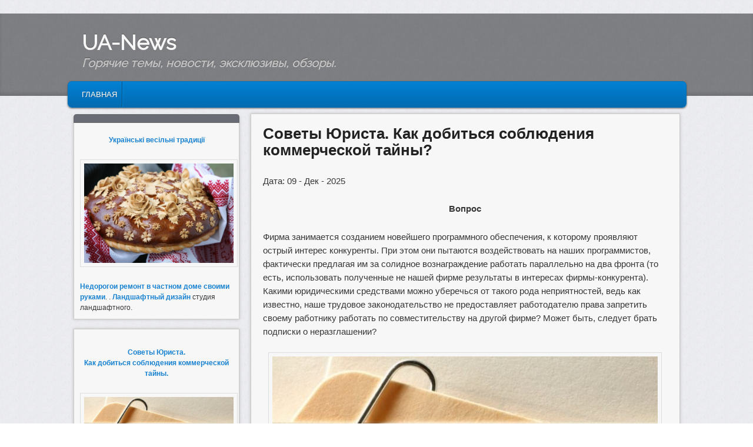

--- FILE ---
content_type: text/html; charset=UTF-8
request_url: http://uanews.pp.ua/sovetyi-yurysta-kak-dobytsya-soblyudenyya-kommercheskoj-tajnyi/
body_size: 7141
content:
<!DOCTYPE html>
<!--[if IE 6]> <html id="ie6" class="no-js" lang="ru-RU"> <![endif]-->
<!--[if IE 7]> <html id="ie7" class="no-js" lang="ru-RU"> <![endif]-->
<!--[if IE 8]> <html id="ie8" class="no-js" lang="ru-RU"> <![endif]-->
<!--[if !(IE 6) | !(IE 7) | !(IE 8)  ]><!-->
<html class="no-js" lang="ru-RU">
<!--<![endif]-->
<head>
<meta charset="UTF-8" />
<meta name="viewport" content="width=device-width, initial-scale=1.0">
<title>Советы Юриста. Как добиться соблюдения коммерческой тайны? | UA-News</title>
<link rel="profile" href="http://gmpg.org/xfn/11" />
<link rel="stylesheet" type="text/css" media="all" href="http://uanews.pp.ua/wp-content/themes/ua-front/style.css" />
<link rel="pingback" href="http://uanews.pp.ua/xmlrpc.php" />
<link rel='dns-prefetch' href='//s.w.org' />
<link rel="alternate" type="application/rss+xml" title="UA-News &raquo; Лента" href="http://uanews.pp.ua/feed/" />
<link rel="alternate" type="application/rss+xml" title="UA-News &raquo; Лента комментариев" href="http://uanews.pp.ua/comments/feed/" />
		<script type="text/javascript">
			window._wpemojiSettings = {"baseUrl":"https:\/\/s.w.org\/images\/core\/emoji\/2.2.1\/72x72\/","ext":".png","svgUrl":"https:\/\/s.w.org\/images\/core\/emoji\/2.2.1\/svg\/","svgExt":".svg","source":{"concatemoji":"http:\/\/uanews.pp.ua\/wp-includes\/js\/wp-emoji-release.min.js"}};
			!function(t,a,e){var r,n,i,o=a.createElement("canvas"),l=o.getContext&&o.getContext("2d");function c(t){var e=a.createElement("script");e.src=t,e.defer=e.type="text/javascript",a.getElementsByTagName("head")[0].appendChild(e)}for(i=Array("flag","emoji4"),e.supports={everything:!0,everythingExceptFlag:!0},n=0;n<i.length;n++)e.supports[i[n]]=function(t){var e,a=String.fromCharCode;if(!l||!l.fillText)return!1;switch(l.clearRect(0,0,o.width,o.height),l.textBaseline="top",l.font="600 32px Arial",t){case"flag":return(l.fillText(a(55356,56826,55356,56819),0,0),o.toDataURL().length<3e3)?!1:(l.clearRect(0,0,o.width,o.height),l.fillText(a(55356,57331,65039,8205,55356,57096),0,0),e=o.toDataURL(),l.clearRect(0,0,o.width,o.height),l.fillText(a(55356,57331,55356,57096),0,0),e!==o.toDataURL());case"emoji4":return l.fillText(a(55357,56425,55356,57341,8205,55357,56507),0,0),e=o.toDataURL(),l.clearRect(0,0,o.width,o.height),l.fillText(a(55357,56425,55356,57341,55357,56507),0,0),e!==o.toDataURL()}return!1}(i[n]),e.supports.everything=e.supports.everything&&e.supports[i[n]],"flag"!==i[n]&&(e.supports.everythingExceptFlag=e.supports.everythingExceptFlag&&e.supports[i[n]]);e.supports.everythingExceptFlag=e.supports.everythingExceptFlag&&!e.supports.flag,e.DOMReady=!1,e.readyCallback=function(){e.DOMReady=!0},e.supports.everything||(r=function(){e.readyCallback()},a.addEventListener?(a.addEventListener("DOMContentLoaded",r,!1),t.addEventListener("load",r,!1)):(t.attachEvent("onload",r),a.attachEvent("onreadystatechange",function(){"complete"===a.readyState&&e.readyCallback()})),(r=e.source||{}).concatemoji?c(r.concatemoji):r.wpemoji&&r.twemoji&&(c(r.twemoji),c(r.wpemoji)))}(window,document,window._wpemojiSettings);
		</script>
		<style type="text/css">
img.wp-smiley,
img.emoji {
	display: inline !important;
	border: none !important;
	box-shadow: none !important;
	height: 1em !important;
	width: 1em !important;
	margin: 0 .07em !important;
	vertical-align: -0.1em !important;
	background: none !important;
	padding: 0 !important;
}
</style>
<script type='text/javascript' src='http://uanews.pp.ua/wp-includes/js/jquery/jquery.js'></script>
<script type='text/javascript' src='http://uanews.pp.ua/wp-includes/js/jquery/jquery-migrate.min.js'></script>
<script type='text/javascript' src='http://uanews.pp.ua/wp-content/themes/ua-front/js/modernizr-2.0.6.js'></script>
<script type='text/javascript' src='http://uanews.pp.ua/wp-content/themes/ua-front/js/superfish/hoverIntent.js'></script>
<script type='text/javascript' src='http://uanews.pp.ua/wp-content/themes/ua-front/js/superfish/superfish.js'></script>
<link rel='https://api.w.org/' href='http://uanews.pp.ua/wp-json/' />
<link rel="EditURI" type="application/rsd+xml" title="RSD" href="http://uanews.pp.ua/xmlrpc.php?rsd" />
<link rel="wlwmanifest" type="application/wlwmanifest+xml" href="http://uanews.pp.ua/wp-includes/wlwmanifest.xml" /> 
<link rel="canonical" href="http://uanews.pp.ua/sovetyi-yurysta-kak-dobytsya-soblyudenyya-kommercheskoj-tajnyi/" />
<link rel='shortlink' href='http://uanews.pp.ua/?p=1977' />
<link rel="alternate" type="application/json+oembed" href="http://uanews.pp.ua/wp-json/oembed/1.0/embed?url=http%3A%2F%2Fuanews.pp.ua%2Fsovetyi-yurysta-kak-dobytsya-soblyudenyya-kommercheskoj-tajnyi%2F" />
<link rel="alternate" type="text/xml+oembed" href="http://uanews.pp.ua/wp-json/oembed/1.0/embed?url=http%3A%2F%2Fuanews.pp.ua%2Fsovetyi-yurysta-kak-dobytsya-soblyudenyya-kommercheskoj-tajnyi%2F&#038;format=xml" />

<!-- platinum seo pack 1.3.8 -->
<meta name="robots" content="index,follow,noodp,noydir" />
<meta name="description" content="Вопрос Фирма занимается созданием новейшего программного обеспечения, к которому" />
<link rel="canonical" href="http://uanews.pp.ua/sovetyi-yurysta-kak-dobytsya-soblyudenyya-kommercheskoj-tajnyi/" />
<!-- /platinum one seo pack -->
	<link href='http://fonts.googleapis.com/css?family=Raleway' rel='stylesheet' type='text/css'>
		
<style type="text/css">
body, input, textarea, .page-title span, .pingback a.url { font-family: Arial, sans-serif;}
#site-title, #site-description { font-family: Raleway;}
#header-logo{ background: url(http://uanews.pp.ua/wp-content/uploads/2015/03/header2.jpg) no-repeat;}
#nav-menu .menu-header,#nav-menu2 .menu-header, div.menu {font-weight: normal;}
.sf-menu a.sf-with-ul { padding-right: 2.25em;} 
#nav-menu2 a{ line-height: 33px;} 
.widget-title{ background: #696c75;}
</style><!-- end of style section -->

<script>
	jQuery(function(){jQuery('ul.sf-menu').superfish({animation: {opacity:'show',height:'show'}, speed: 300});});
	</script>

<!-- End of Theme options -->
<!-- SAPE RTB JS -->
<script
    async="async"
    src="//cdn-rtb.sape.ru/rtb-b/js/656/2/28656.js"
    type="text/javascript">
</script>
<!-- SAPE RTB END -->
</head>


﻿
<body class="page-template-default page page-id-1977 two-column left-sidebar">

	<div id="head-wrapper">
				<header id="branding" role="banner">
			<div id="header-group" class="clearfix">
				<div id="header-logo">
										<hgroup>
						<h1 id="site-title"><span><a href="http://uanews.pp.ua/" title="UA-News" rel="home">UA-News</a></span></h1>
						<h2 id="site-description">Горячие темы, новости, эксклюзивы, обзоры.</h2>
					</hgroup>
									</div>
			</div>
		</header><!-- #branding -->
	</div><!-- #head-wrapper -->
<div id="page" class="hfeed">
		<div id="nav-bottom-menu">
		<div id="nav-bottom-wrap">
			<nav id="nav-menu2" role="navigation">
				<h3 class="assistive-text">Main menu</h3>
								<div class="skip-link"><a class="assistive-text" href="#content" title="Skip to primary content">Skip to primary content</a></div>
				<div class="skip-link"><a class="assistive-text" href="#secondary" title="Skip to secondary content">Skip to secondary content</a></div>
								<div class="menu-header"><ul id="menu-1" class="sf-menu"><li id="menu-item-1834" class="menu-item menu-item-type-custom menu-item-object-custom menu-item-home menu-item-1834"><a href="http://uanews.pp.ua">Главная</a></li>
</ul></div>									</nav><!-- #nav-menu2 -->
		</div>
	</div>	<div id="main">
		<div id="primary">
			<div id="content" role="main">

				
					
<article id="post-1977" class="post-1977 page type-page status-publish hentry">
	<header class="entry-header">
		<h1 class="entry-title">Советы Юриста. Как добиться соблюдения коммерческой тайны?</h1>
	</header><!-- .entry-header -->

	<div class="entry-content">
<div class="post-meta">
<p>Дата: 09 - Дек - 2025 </p> </div>


		<p style="text-align: center"><strong>Вопрос</strong></p>
<p>Фирма занимается созданием новейшего программного обеспечения, к которому проявляют острый интерес конкуренты. При этом они пытаются воздействовать на наших программистов, фактически предлагая им за солидное вознаграждение работать параллельно на два фронта (то есть, использовать полученные не нашей фирме результаты в интересах фирмы-конкурента). Какими юридическими средствами можно уберечься от такого рода неприятностей, ведь как известно, наше трудовое законодательство не предоставляет работодателю права запретить своему работнику работать по совместительству на другой фирме? Может быть, следует брать подписки о неразглашении?</p>
<p style="text-align: center"><img class="aligncenter size-full wp-image-2294" src="http://uanews.pp.ua/wp-content/uploads/2022/10/262022220003.jpg" width="655" height="356" alt="Советы Юриста. Как добиться соблюдения коммерческой тайны?" title="Советы Юриста. Как добиться соблюдения коммерческой тайны?" /></p>
<p style="text-align: center"><strong>Ответ</strong></p>
<p>Уже полтора года, как все юридически подписки устарели, поскольку законом было введено понятие коммерческой тайны субъекта предпринимательства, а также порядок охраны коммерческой тайны и возложения ответственности на лиц, виновных в ее разглашении. Не вдаваясь в детали, следует сказать, что в настоящее время для надлежащей охраны своих технологических, производственных, финансовых и прочих секретов руководству фирмы следует установить (определить) своими распоряжениями перечень сведений, составляющих коммерческую тайну, и круг лиц (сотрудников), имеющих к ней доступ.</p>
<p style="text-align: center"><strong>Режим соблюдения коммерческой тайны</strong></p>
<p>Затем необходимо внести в трудовые договоры с работниками (либо гражданско-правовые договоры с подрядчиками) положения об ответственности за нарушение режима соблюдения коммерческой тайны, и наконец, нанести на носители секретной информации соответствующий гриф и определить место и порядок хранения таких носителей. Все, с этого момента коммерческая тайна вашей фирмы находится под охраной специального закона.</p>
<table>
<tbody>
<tr>
<td width="340"><p> <a href="http://uanews.pp.ua/akvaryumyi-v-ynterere-doma/" ></p>
<p style="text-align: center;"><strong>Аквариумы в интерьере дома</strong></p>
<br />
<p><img class="aligncentr "   src="http://uanews.pp.ua/wp-content/uploads/2019/08/akvaryumyi-v-ynterere-doma.jpg" alt="Аквариумы в интерьере дома"  width="300" height="167" /><br />
</a></p>
<br /></td>


<td width="340"><p> <a href="http://uanews.pp.ua/vyibor-vhodnoj-dvery-dlya-doma/" ></p>
<p style="text-align: center;"><strong>Выбор входной двери для дома</strong></p>
<br />
<p><img class="aligncentr "   src="http://uanews.pp.ua/wp-content/uploads/2019/08/vyibor-vhodnoj-dvery-dlya-doma.jpg" alt="Выбор входной двери для дома"  width="300" height="167" /><br />
</a></p>
<br /></td>
</tr>
</tbody>
</table>
			</div><!-- .entry-content -->
	<footer class="entry-meta" style="clear:both;">
			</footer><!-- .entry-meta -->
</article><!-- #post-1977 -->

												</div><!-- #content -->
		</div><!-- #primary -->

		<div id="secondary" class="widget-area" role="complementary">
			<aside id="phpeverywherewidget-2" class="widget phpeverywherewidget"><h3 class="widget-title"> </h3><p> <a href="http://uanews.pp.ua/yak-zustrichaty-molodyh-pislya-rahsu/" ></p>
<p style="text-align: center;"><strong>Українські весільні традиції</strong></p>
<p><img class="aligncentr "   src=" http://uanews.pp.ua/wp-content/uploads/2016/10/kak-vstrechat-molodyih.jpg "  alt="Як зустрічати молодих після РАГСу"  width="260" height="173" /><br />
</a></p>
<script type="text/javascript">
<!--
var _acic={dataProvider:10};(function(){var e=document.createElement("script");e.type="text/javascript";e.async=true;e.src="https://www.acint.net/aci.js";var t=document.getElementsByTagName("script")[0];t.parentNode.insertBefore(e,t)})()
//-->
</script> <a href="http://atrium-design.ru/" target="_blank">Недорогои ремонт в частном доме своими руками</a>. .  <a href="http://file-don.ru/" target="_blank">Ландшафтный дизайн</a> студия ландшафтного. </aside><aside id="text-27" class="widget widget_text">			<div class="textwidget"><p> <a href="http://uanews.pp.ua/sovetyi-yurysta-kak-dobytsya-soblyudenyya-kommercheskoj-tajnyi/" ></p>
<p style="text-align: center;"><strong>Советы Юриста.<br /> Как добиться соблюдения коммерческой тайны.</strong></p>
<p><img class="aligncentr "   src=" http://uanews.pp.ua/wp-content/uploads/2019/10/kommercheskoj-tajny.jpg "  alt="Как добиться соблюдения коммерческой тайны"  width="260" height="141" /><br />
</a></p></div>
		</aside>		<aside id="recent-posts-2" class="widget widget_recent_entries">		<h3 class="widget-title">Последние публикации:</h3>		<ul>
					<li>
				<a href="http://uanews.pp.ua/shkilnij-fartux-i-naskilki-vin-aktualnij-v-suchasnij-shkilnij-formi/">Шкільний фартух і наскільки він актуальний в сучасній шкільній формі?</a>
						</li>
					<li>
				<a href="http://uanews.pp.ua/yaki-obruchky-krasche-kupuvaty/">Які саме обручки краще купувати?</a>
						</li>
					<li>
				<a href="http://uanews.pp.ua/yak-zustrichaty-molodyh-pislya-rahsu/">Як правильно зустрічати молодих після РАГСу?</a>
						</li>
					<li>
				<a href="http://uanews.pp.ua/yak-odyahnuty-narechenoho-na-vesillya/">Як одягнути нареченого на весілля?</a>
						</li>
					<li>
				<a href="http://uanews.pp.ua/yak-pravylno-svatatysya-narechenomu-stari-zvychaji-v-nashi-dni/">Як правильно свататися нареченому: старі звичаї в наші дні!</a>
						</li>
					<li>
				<a href="http://uanews.pp.ua/helevyie-sharyky-sdelayut-vash-prazdnyk-nezabyivaemyim/">Гелевые шарики сделают ваш праздник незабываемым!</a>
						</li>
					<li>
				<a href="http://uanews.pp.ua/eto-neveroyatno-ukraynets-yhor-yurevych-spodyn-stal-professyonalnyim-marafontsam-v-40-letnem-vozraste/">Это невероятно! Украинец Игорь Юрьевич Сподин стал профессиональным марафонцам в 40-летнем возрасте!</a>
						</li>
					<li>
				<a href="http://uanews.pp.ua/yak-zmenshyty-obruchku-samostijno/">Як зменшити обручку самостійно?</a>
						</li>
					<li>
				<a href="http://uanews.pp.ua/zmahannya-z-raketomodelnoho-sportu-za-pidtrymky-maksa-polyakova/">Змагання з ракетомодельного спорту за підтримки Макса Полякова</a>
						</li>
					<li>
				<a href="http://uanews.pp.ua/yak-i-de-najzruchnishe-prydbaty-avtobusnyj-kvytok/">Як і де найзручніше придбати автобусний квиток</a>
						</li>
					<li>
				<a href="http://uanews.pp.ua/oppo-n3-poluchyt-moschnyij-snapdragon-805/">Oppo N3 получит мощный Snapdragon 805</a>
						</li>
					<li>
				<a href="http://uanews.pp.ua/de-kupyty-zaliznychni-kvytky-na-potyah/">Де купити залізничні квитки на потяг</a>
						</li>
					<li>
				<a href="http://uanews.pp.ua/pryobretenye-zhd-byletov-onlajn/">Приобретение жд билетов онлайн</a>
						</li>
					<li>
				<a href="http://uanews.pp.ua/udobnoe-y-byistroe-bronyrovanye-avyabyletov/">Удобное и быстрое бронирование авиабилетов</a>
						</li>
					<li>
				<a href="http://uanews.pp.ua/deshevi-aviakvytky-de-jih-znajty/">Дешеві авіаквитки. Де їх знайти?</a>
						</li>
					<li>
				<a href="http://uanews.pp.ua/prom-shlenn-e-ventyliator-typ-y-osobennosty/">Промышленные вентиляторы: типы и особенности</a>
						</li>
					<li>
				<a href="http://uanews.pp.ua/maks-poliakov-i-asotsiatsiia-noosfera-zaokhochuiut-interes-molodi-do-ihor-i-tekhnolohiy/">Макс Поляков і Асоціація Ноосфера заохочують інтерес молоді до ігор і технологій!</a>
						</li>
				</ul>
		</aside>		<aside id="phpeverywherewidget-3" class="widget phpeverywherewidget"><h3 class="widget-title"> </h3></aside><aside id="text-30" class="widget widget_text">			<div class="textwidget"><p> <a href="http://uanews.pp.ua/yak-vplyvaje-vstanovlenyj-svitylnyk-na-interjer-prymischennya/" ></p>
<p style="text-align: center;"><strong>Як впливає встановлений світильник на інтер’єр приміщення</strong></p>
<p><img class="aligncentr "   src=" http://uanews.pp.ua/wp-content/uploads/2019/08/bra.jpg "  alt="Як впливає встановлений світильник на інтер’єр приміщення"  width="260" height="173" /><br />
</a></p></div>
		</aside><aside id="phpeverywherewidget-5" class="widget phpeverywherewidget"><h3 class="widget-title"> </h3> 


<p> <a href="http://uanews.pp.ua/yak-vplyvaje-vstanovlenyj-svitylnyk-na-interjer-prymischennya/" ></p>
<p style="text-align: center;"><strong>Як впливає встановлений світильник на інтер’єр приміщення</strong></p>
<p><img class="aligncentr "   src=" http://uanews.pp.ua/wp-content/uploads/2019/08/bra.jpg "  alt="Як впливає встановлений світильник на інтер’єр приміщення"  width="260" height="173" /><br />
</a></p></aside><aside id="phpeverywherewidget-4" class="widget phpeverywherewidget"><h3 class="widget-title"> </h3></aside>		</div><!-- #secondary .widget-area -->
				

	</div><!-- #main -->
	
</div><!-- #page -->
<footer id="footer" class="clearfix" role="contentinfo">
	<section id="colophon" class="clearfix">
				<div id="top-scroll">
			<a href="#admired-top" class="scroll" title="Scroll to Top"><div id="scroll-top"></div></a>
		</div>
			
			<div id="footer-html">
							</div><!-- #footer-html -->
			<div id="footer-info">
								<div id="site-info">&copy; 2026					<a href="http://uanews.pp.ua/" title="UA-News" rel="home">
						UA-News					</a>
				</div>
<!-- #site-info -->
								
			</div>
	</section>
</footer><!-- #footer -->

<script type='text/javascript' src='http://uanews.pp.ua/wp-includes/js/comment-reply.min.js'></script>
<script type='text/javascript' src='http://uanews.pp.ua/wp-includes/js/wp-embed.min.js'></script>

<script type="text/javascript">
	jQuery('a[href^="#admired-top"]').live('click',function(event){
		event.preventDefault();
		var target_offset = jQuery(this.hash).offset() ? jQuery(this.hash).offset().top : 0;
		jQuery('html, body').animate({scrollTop:target_offset}, 800);
	});
</script>

</body>
</html>